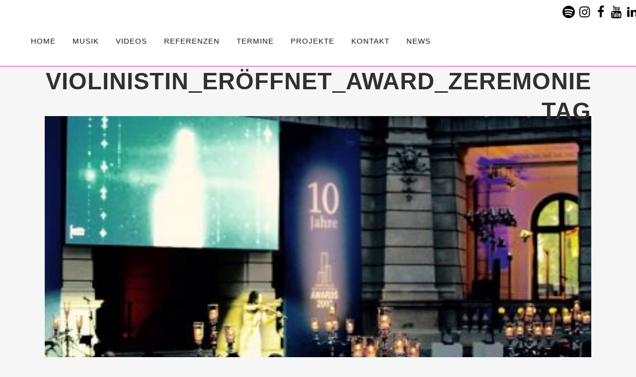

--- FILE ---
content_type: text/html; charset=UTF-8
request_url: https://voiceofviolin.de/tag/violinistin_eroeffnet_award_zeremonie/
body_size: 17510
content:
<!DOCTYPE html>
<html lang="de">
<head>
	<meta charset="UTF-8" />
	
				<meta name="viewport" content="width=device-width,initial-scale=1,user-scalable=no">
		
            
                        <link rel="shortcut icon" type="image/x-icon" href="https://voiceofviolin.de/wp-content/uploads/Voice-Of-Violin-Logo-160-breit.png">
            <link rel="apple-touch-icon" href="https://voiceofviolin.de/wp-content/uploads/Voice-Of-Violin-Logo-160-breit.png"/>
        
	<link rel="profile" href="http://gmpg.org/xfn/11" />
	<link rel="pingback" href="https://voiceofviolin.de/xmlrpc.php" />

	<meta name='robots' content='index, follow, max-image-preview:large, max-snippet:-1, max-video-preview:-1' />

	<!-- This site is optimized with the Yoast SEO plugin v26.7 - https://yoast.com/wordpress/plugins/seo/ -->
	<title>Violinistin_eröffnet_award_zeremonie Archive - Voice of Violin</title>
	<link rel="canonical" href="https://voiceofviolin.de/tag/violinistin_eroeffnet_award_zeremonie/" />
	<meta property="og:locale" content="de_DE" />
	<meta property="og:type" content="article" />
	<meta property="og:title" content="Violinistin_eröffnet_award_zeremonie Archive - Voice of Violin" />
	<meta property="og:url" content="https://voiceofviolin.de/tag/violinistin_eroeffnet_award_zeremonie/" />
	<meta property="og:site_name" content="Voice of Violin" />
	<meta name="twitter:card" content="summary_large_image" />
	<script type="application/ld+json" class="yoast-schema-graph">{"@context":"https://schema.org","@graph":[{"@type":"CollectionPage","@id":"https://voiceofviolin.de/tag/violinistin_eroeffnet_award_zeremonie/","url":"https://voiceofviolin.de/tag/violinistin_eroeffnet_award_zeremonie/","name":"Violinistin_eröffnet_award_zeremonie Archive - Voice of Violin","isPartOf":{"@id":"https://voiceofviolin.de/#website"},"primaryImageOfPage":{"@id":"https://voiceofviolin.de/tag/violinistin_eroeffnet_award_zeremonie/#primaryimage"},"image":{"@id":"https://voiceofviolin.de/tag/violinistin_eroeffnet_award_zeremonie/#primaryimage"},"thumbnailUrl":"https://voiceofviolin.de/wp-content/uploads/Geigenshow_violiniston_geigerin-berlin_geigenspielerin-deutschland-e1461832580109.jpg","breadcrumb":{"@id":"https://voiceofviolin.de/tag/violinistin_eroeffnet_award_zeremonie/#breadcrumb"},"inLanguage":"de"},{"@type":"ImageObject","inLanguage":"de","@id":"https://voiceofviolin.de/tag/violinistin_eroeffnet_award_zeremonie/#primaryimage","url":"https://voiceofviolin.de/wp-content/uploads/Geigenshow_violiniston_geigerin-berlin_geigenspielerin-deutschland-e1461832580109.jpg","contentUrl":"https://voiceofviolin.de/wp-content/uploads/Geigenshow_violiniston_geigerin-berlin_geigenspielerin-deutschland-e1461832580109.jpg","width":403,"height":268},{"@type":"BreadcrumbList","@id":"https://voiceofviolin.de/tag/violinistin_eroeffnet_award_zeremonie/#breadcrumb","itemListElement":[{"@type":"ListItem","position":1,"name":"Home","item":"https://voiceofviolin.de/"},{"@type":"ListItem","position":2,"name":"Violinistin_eröffnet_award_zeremonie"}]},{"@type":"WebSite","@id":"https://voiceofviolin.de/#website","url":"https://voiceofviolin.de/","name":"Voice of Violin","description":"Violinistin und Sängerin Katharina Garrard","potentialAction":[{"@type":"SearchAction","target":{"@type":"EntryPoint","urlTemplate":"https://voiceofviolin.de/?s={search_term_string}"},"query-input":{"@type":"PropertyValueSpecification","valueRequired":true,"valueName":"search_term_string"}}],"inLanguage":"de"}]}</script>
	<!-- / Yoast SEO plugin. -->


<link rel="alternate" type="application/rss+xml" title="Voice of Violin &raquo; Feed" href="https://voiceofviolin.de/feed/" />
<link rel="alternate" type="application/rss+xml" title="Voice of Violin &raquo; Kommentar-Feed" href="https://voiceofviolin.de/comments/feed/" />
<link rel="alternate" type="application/rss+xml" title="Voice of Violin &raquo; Violinistin_eröffnet_award_zeremonie Schlagwort-Feed" href="https://voiceofviolin.de/tag/violinistin_eroeffnet_award_zeremonie/feed/" />
<style id='wp-img-auto-sizes-contain-inline-css' type='text/css'>
img:is([sizes=auto i],[sizes^="auto," i]){contain-intrinsic-size:3000px 1500px}
/*# sourceURL=wp-img-auto-sizes-contain-inline-css */
</style>
<link rel='stylesheet' id='scap.flashblock-css' href='https://voiceofviolin.de/wp-content/plugins/compact-wp-audio-player/css/flashblock.css?ver=0bd8c0a6f7cf079527187046e1688fd3' type='text/css' media='all' />
<link rel='stylesheet' id='scap.player-css' href='https://voiceofviolin.de/wp-content/plugins/compact-wp-audio-player/css/player.css?ver=0bd8c0a6f7cf079527187046e1688fd3' type='text/css' media='all' />
<style id='wp-emoji-styles-inline-css' type='text/css'>

	img.wp-smiley, img.emoji {
		display: inline !important;
		border: none !important;
		box-shadow: none !important;
		height: 1em !important;
		width: 1em !important;
		margin: 0 0.07em !important;
		vertical-align: -0.1em !important;
		background: none !important;
		padding: 0 !important;
	}
/*# sourceURL=wp-emoji-styles-inline-css */
</style>
<style id='wp-block-library-inline-css' type='text/css'>
:root{--wp-block-synced-color:#7a00df;--wp-block-synced-color--rgb:122,0,223;--wp-bound-block-color:var(--wp-block-synced-color);--wp-editor-canvas-background:#ddd;--wp-admin-theme-color:#007cba;--wp-admin-theme-color--rgb:0,124,186;--wp-admin-theme-color-darker-10:#006ba1;--wp-admin-theme-color-darker-10--rgb:0,107,160.5;--wp-admin-theme-color-darker-20:#005a87;--wp-admin-theme-color-darker-20--rgb:0,90,135;--wp-admin-border-width-focus:2px}@media (min-resolution:192dpi){:root{--wp-admin-border-width-focus:1.5px}}.wp-element-button{cursor:pointer}:root .has-very-light-gray-background-color{background-color:#eee}:root .has-very-dark-gray-background-color{background-color:#313131}:root .has-very-light-gray-color{color:#eee}:root .has-very-dark-gray-color{color:#313131}:root .has-vivid-green-cyan-to-vivid-cyan-blue-gradient-background{background:linear-gradient(135deg,#00d084,#0693e3)}:root .has-purple-crush-gradient-background{background:linear-gradient(135deg,#34e2e4,#4721fb 50%,#ab1dfe)}:root .has-hazy-dawn-gradient-background{background:linear-gradient(135deg,#faaca8,#dad0ec)}:root .has-subdued-olive-gradient-background{background:linear-gradient(135deg,#fafae1,#67a671)}:root .has-atomic-cream-gradient-background{background:linear-gradient(135deg,#fdd79a,#004a59)}:root .has-nightshade-gradient-background{background:linear-gradient(135deg,#330968,#31cdcf)}:root .has-midnight-gradient-background{background:linear-gradient(135deg,#020381,#2874fc)}:root{--wp--preset--font-size--normal:16px;--wp--preset--font-size--huge:42px}.has-regular-font-size{font-size:1em}.has-larger-font-size{font-size:2.625em}.has-normal-font-size{font-size:var(--wp--preset--font-size--normal)}.has-huge-font-size{font-size:var(--wp--preset--font-size--huge)}.has-text-align-center{text-align:center}.has-text-align-left{text-align:left}.has-text-align-right{text-align:right}.has-fit-text{white-space:nowrap!important}#end-resizable-editor-section{display:none}.aligncenter{clear:both}.items-justified-left{justify-content:flex-start}.items-justified-center{justify-content:center}.items-justified-right{justify-content:flex-end}.items-justified-space-between{justify-content:space-between}.screen-reader-text{border:0;clip-path:inset(50%);height:1px;margin:-1px;overflow:hidden;padding:0;position:absolute;width:1px;word-wrap:normal!important}.screen-reader-text:focus{background-color:#ddd;clip-path:none;color:#444;display:block;font-size:1em;height:auto;left:5px;line-height:normal;padding:15px 23px 14px;text-decoration:none;top:5px;width:auto;z-index:100000}html :where(.has-border-color){border-style:solid}html :where([style*=border-top-color]){border-top-style:solid}html :where([style*=border-right-color]){border-right-style:solid}html :where([style*=border-bottom-color]){border-bottom-style:solid}html :where([style*=border-left-color]){border-left-style:solid}html :where([style*=border-width]){border-style:solid}html :where([style*=border-top-width]){border-top-style:solid}html :where([style*=border-right-width]){border-right-style:solid}html :where([style*=border-bottom-width]){border-bottom-style:solid}html :where([style*=border-left-width]){border-left-style:solid}html :where(img[class*=wp-image-]){height:auto;max-width:100%}:where(figure){margin:0 0 1em}html :where(.is-position-sticky){--wp-admin--admin-bar--position-offset:var(--wp-admin--admin-bar--height,0px)}@media screen and (max-width:600px){html :where(.is-position-sticky){--wp-admin--admin-bar--position-offset:0px}}

/*# sourceURL=wp-block-library-inline-css */
</style><style id='wp-block-paragraph-inline-css' type='text/css'>
.is-small-text{font-size:.875em}.is-regular-text{font-size:1em}.is-large-text{font-size:2.25em}.is-larger-text{font-size:3em}.has-drop-cap:not(:focus):first-letter{float:left;font-size:8.4em;font-style:normal;font-weight:100;line-height:.68;margin:.05em .1em 0 0;text-transform:uppercase}body.rtl .has-drop-cap:not(:focus):first-letter{float:none;margin-left:.1em}p.has-drop-cap.has-background{overflow:hidden}:root :where(p.has-background){padding:1.25em 2.375em}:where(p.has-text-color:not(.has-link-color)) a{color:inherit}p.has-text-align-left[style*="writing-mode:vertical-lr"],p.has-text-align-right[style*="writing-mode:vertical-rl"]{rotate:180deg}
/*# sourceURL=https://voiceofviolin.de/wp-includes/blocks/paragraph/style.min.css */
</style>
<style id='wp-block-verse-inline-css' type='text/css'>
pre.wp-block-verse{overflow:auto;white-space:pre-wrap}:where(pre.wp-block-verse){font-family:inherit}
/*# sourceURL=https://voiceofviolin.de/wp-includes/blocks/verse/style.min.css */
</style>
<style id='global-styles-inline-css' type='text/css'>
:root{--wp--preset--aspect-ratio--square: 1;--wp--preset--aspect-ratio--4-3: 4/3;--wp--preset--aspect-ratio--3-4: 3/4;--wp--preset--aspect-ratio--3-2: 3/2;--wp--preset--aspect-ratio--2-3: 2/3;--wp--preset--aspect-ratio--16-9: 16/9;--wp--preset--aspect-ratio--9-16: 9/16;--wp--preset--color--black: #000000;--wp--preset--color--cyan-bluish-gray: #abb8c3;--wp--preset--color--white: #ffffff;--wp--preset--color--pale-pink: #f78da7;--wp--preset--color--vivid-red: #cf2e2e;--wp--preset--color--luminous-vivid-orange: #ff6900;--wp--preset--color--luminous-vivid-amber: #fcb900;--wp--preset--color--light-green-cyan: #7bdcb5;--wp--preset--color--vivid-green-cyan: #00d084;--wp--preset--color--pale-cyan-blue: #8ed1fc;--wp--preset--color--vivid-cyan-blue: #0693e3;--wp--preset--color--vivid-purple: #9b51e0;--wp--preset--gradient--vivid-cyan-blue-to-vivid-purple: linear-gradient(135deg,rgb(6,147,227) 0%,rgb(155,81,224) 100%);--wp--preset--gradient--light-green-cyan-to-vivid-green-cyan: linear-gradient(135deg,rgb(122,220,180) 0%,rgb(0,208,130) 100%);--wp--preset--gradient--luminous-vivid-amber-to-luminous-vivid-orange: linear-gradient(135deg,rgb(252,185,0) 0%,rgb(255,105,0) 100%);--wp--preset--gradient--luminous-vivid-orange-to-vivid-red: linear-gradient(135deg,rgb(255,105,0) 0%,rgb(207,46,46) 100%);--wp--preset--gradient--very-light-gray-to-cyan-bluish-gray: linear-gradient(135deg,rgb(238,238,238) 0%,rgb(169,184,195) 100%);--wp--preset--gradient--cool-to-warm-spectrum: linear-gradient(135deg,rgb(74,234,220) 0%,rgb(151,120,209) 20%,rgb(207,42,186) 40%,rgb(238,44,130) 60%,rgb(251,105,98) 80%,rgb(254,248,76) 100%);--wp--preset--gradient--blush-light-purple: linear-gradient(135deg,rgb(255,206,236) 0%,rgb(152,150,240) 100%);--wp--preset--gradient--blush-bordeaux: linear-gradient(135deg,rgb(254,205,165) 0%,rgb(254,45,45) 50%,rgb(107,0,62) 100%);--wp--preset--gradient--luminous-dusk: linear-gradient(135deg,rgb(255,203,112) 0%,rgb(199,81,192) 50%,rgb(65,88,208) 100%);--wp--preset--gradient--pale-ocean: linear-gradient(135deg,rgb(255,245,203) 0%,rgb(182,227,212) 50%,rgb(51,167,181) 100%);--wp--preset--gradient--electric-grass: linear-gradient(135deg,rgb(202,248,128) 0%,rgb(113,206,126) 100%);--wp--preset--gradient--midnight: linear-gradient(135deg,rgb(2,3,129) 0%,rgb(40,116,252) 100%);--wp--preset--font-size--small: 13px;--wp--preset--font-size--medium: 20px;--wp--preset--font-size--large: 36px;--wp--preset--font-size--x-large: 42px;--wp--preset--spacing--20: 0.44rem;--wp--preset--spacing--30: 0.67rem;--wp--preset--spacing--40: 1rem;--wp--preset--spacing--50: 1.5rem;--wp--preset--spacing--60: 2.25rem;--wp--preset--spacing--70: 3.38rem;--wp--preset--spacing--80: 5.06rem;--wp--preset--shadow--natural: 6px 6px 9px rgba(0, 0, 0, 0.2);--wp--preset--shadow--deep: 12px 12px 50px rgba(0, 0, 0, 0.4);--wp--preset--shadow--sharp: 6px 6px 0px rgba(0, 0, 0, 0.2);--wp--preset--shadow--outlined: 6px 6px 0px -3px rgb(255, 255, 255), 6px 6px rgb(0, 0, 0);--wp--preset--shadow--crisp: 6px 6px 0px rgb(0, 0, 0);}:where(.is-layout-flex){gap: 0.5em;}:where(.is-layout-grid){gap: 0.5em;}body .is-layout-flex{display: flex;}.is-layout-flex{flex-wrap: wrap;align-items: center;}.is-layout-flex > :is(*, div){margin: 0;}body .is-layout-grid{display: grid;}.is-layout-grid > :is(*, div){margin: 0;}:where(.wp-block-columns.is-layout-flex){gap: 2em;}:where(.wp-block-columns.is-layout-grid){gap: 2em;}:where(.wp-block-post-template.is-layout-flex){gap: 1.25em;}:where(.wp-block-post-template.is-layout-grid){gap: 1.25em;}.has-black-color{color: var(--wp--preset--color--black) !important;}.has-cyan-bluish-gray-color{color: var(--wp--preset--color--cyan-bluish-gray) !important;}.has-white-color{color: var(--wp--preset--color--white) !important;}.has-pale-pink-color{color: var(--wp--preset--color--pale-pink) !important;}.has-vivid-red-color{color: var(--wp--preset--color--vivid-red) !important;}.has-luminous-vivid-orange-color{color: var(--wp--preset--color--luminous-vivid-orange) !important;}.has-luminous-vivid-amber-color{color: var(--wp--preset--color--luminous-vivid-amber) !important;}.has-light-green-cyan-color{color: var(--wp--preset--color--light-green-cyan) !important;}.has-vivid-green-cyan-color{color: var(--wp--preset--color--vivid-green-cyan) !important;}.has-pale-cyan-blue-color{color: var(--wp--preset--color--pale-cyan-blue) !important;}.has-vivid-cyan-blue-color{color: var(--wp--preset--color--vivid-cyan-blue) !important;}.has-vivid-purple-color{color: var(--wp--preset--color--vivid-purple) !important;}.has-black-background-color{background-color: var(--wp--preset--color--black) !important;}.has-cyan-bluish-gray-background-color{background-color: var(--wp--preset--color--cyan-bluish-gray) !important;}.has-white-background-color{background-color: var(--wp--preset--color--white) !important;}.has-pale-pink-background-color{background-color: var(--wp--preset--color--pale-pink) !important;}.has-vivid-red-background-color{background-color: var(--wp--preset--color--vivid-red) !important;}.has-luminous-vivid-orange-background-color{background-color: var(--wp--preset--color--luminous-vivid-orange) !important;}.has-luminous-vivid-amber-background-color{background-color: var(--wp--preset--color--luminous-vivid-amber) !important;}.has-light-green-cyan-background-color{background-color: var(--wp--preset--color--light-green-cyan) !important;}.has-vivid-green-cyan-background-color{background-color: var(--wp--preset--color--vivid-green-cyan) !important;}.has-pale-cyan-blue-background-color{background-color: var(--wp--preset--color--pale-cyan-blue) !important;}.has-vivid-cyan-blue-background-color{background-color: var(--wp--preset--color--vivid-cyan-blue) !important;}.has-vivid-purple-background-color{background-color: var(--wp--preset--color--vivid-purple) !important;}.has-black-border-color{border-color: var(--wp--preset--color--black) !important;}.has-cyan-bluish-gray-border-color{border-color: var(--wp--preset--color--cyan-bluish-gray) !important;}.has-white-border-color{border-color: var(--wp--preset--color--white) !important;}.has-pale-pink-border-color{border-color: var(--wp--preset--color--pale-pink) !important;}.has-vivid-red-border-color{border-color: var(--wp--preset--color--vivid-red) !important;}.has-luminous-vivid-orange-border-color{border-color: var(--wp--preset--color--luminous-vivid-orange) !important;}.has-luminous-vivid-amber-border-color{border-color: var(--wp--preset--color--luminous-vivid-amber) !important;}.has-light-green-cyan-border-color{border-color: var(--wp--preset--color--light-green-cyan) !important;}.has-vivid-green-cyan-border-color{border-color: var(--wp--preset--color--vivid-green-cyan) !important;}.has-pale-cyan-blue-border-color{border-color: var(--wp--preset--color--pale-cyan-blue) !important;}.has-vivid-cyan-blue-border-color{border-color: var(--wp--preset--color--vivid-cyan-blue) !important;}.has-vivid-purple-border-color{border-color: var(--wp--preset--color--vivid-purple) !important;}.has-vivid-cyan-blue-to-vivid-purple-gradient-background{background: var(--wp--preset--gradient--vivid-cyan-blue-to-vivid-purple) !important;}.has-light-green-cyan-to-vivid-green-cyan-gradient-background{background: var(--wp--preset--gradient--light-green-cyan-to-vivid-green-cyan) !important;}.has-luminous-vivid-amber-to-luminous-vivid-orange-gradient-background{background: var(--wp--preset--gradient--luminous-vivid-amber-to-luminous-vivid-orange) !important;}.has-luminous-vivid-orange-to-vivid-red-gradient-background{background: var(--wp--preset--gradient--luminous-vivid-orange-to-vivid-red) !important;}.has-very-light-gray-to-cyan-bluish-gray-gradient-background{background: var(--wp--preset--gradient--very-light-gray-to-cyan-bluish-gray) !important;}.has-cool-to-warm-spectrum-gradient-background{background: var(--wp--preset--gradient--cool-to-warm-spectrum) !important;}.has-blush-light-purple-gradient-background{background: var(--wp--preset--gradient--blush-light-purple) !important;}.has-blush-bordeaux-gradient-background{background: var(--wp--preset--gradient--blush-bordeaux) !important;}.has-luminous-dusk-gradient-background{background: var(--wp--preset--gradient--luminous-dusk) !important;}.has-pale-ocean-gradient-background{background: var(--wp--preset--gradient--pale-ocean) !important;}.has-electric-grass-gradient-background{background: var(--wp--preset--gradient--electric-grass) !important;}.has-midnight-gradient-background{background: var(--wp--preset--gradient--midnight) !important;}.has-small-font-size{font-size: var(--wp--preset--font-size--small) !important;}.has-medium-font-size{font-size: var(--wp--preset--font-size--medium) !important;}.has-large-font-size{font-size: var(--wp--preset--font-size--large) !important;}.has-x-large-font-size{font-size: var(--wp--preset--font-size--x-large) !important;}
/*# sourceURL=global-styles-inline-css */
</style>

<style id='classic-theme-styles-inline-css' type='text/css'>
/*! This file is auto-generated */
.wp-block-button__link{color:#fff;background-color:#32373c;border-radius:9999px;box-shadow:none;text-decoration:none;padding:calc(.667em + 2px) calc(1.333em + 2px);font-size:1.125em}.wp-block-file__button{background:#32373c;color:#fff;text-decoration:none}
/*# sourceURL=/wp-includes/css/classic-themes.min.css */
</style>
<link rel='stylesheet' id='cptch_stylesheet-css' href='https://voiceofviolin.de/wp-content/plugins/captcha/css/front_end_style.css?ver=4.4.5' type='text/css' media='all' />
<link rel='stylesheet' id='dashicons-css' href='https://voiceofviolin.de/wp-includes/css/dashicons.min.css?ver=0bd8c0a6f7cf079527187046e1688fd3' type='text/css' media='all' />
<link rel='stylesheet' id='cptch_desktop_style-css' href='https://voiceofviolin.de/wp-content/plugins/captcha/css/desktop_style.css?ver=4.4.5' type='text/css' media='all' />
<link rel='stylesheet' id='contact-form-7-css' href='https://voiceofviolin.de/wp-content/plugins/contact-form-7/includes/css/styles.css?ver=6.1.4' type='text/css' media='all' />
<link rel='stylesheet' id='mediaelement-css' href='https://voiceofviolin.de/wp-includes/js/mediaelement/mediaelementplayer-legacy.min.css?ver=4.2.17' type='text/css' media='all' />
<link rel='stylesheet' id='wp-mediaelement-css' href='https://voiceofviolin.de/wp-includes/js/mediaelement/wp-mediaelement.min.css?ver=0bd8c0a6f7cf079527187046e1688fd3' type='text/css' media='all' />
<link rel='stylesheet' id='bridge-default-style-css' href='https://voiceofviolin.de/wp-content/themes/bridge/style.css?ver=0bd8c0a6f7cf079527187046e1688fd3' type='text/css' media='all' />
<link rel='stylesheet' id='bridge-qode-font_awesome-css' href='https://voiceofviolin.de/wp-content/themes/bridge/css/font-awesome/css/font-awesome.min.css?ver=0bd8c0a6f7cf079527187046e1688fd3' type='text/css' media='all' />
<link rel='stylesheet' id='bridge-qode-font_elegant-css' href='https://voiceofviolin.de/wp-content/themes/bridge/css/elegant-icons/style.min.css?ver=0bd8c0a6f7cf079527187046e1688fd3' type='text/css' media='all' />
<link rel='stylesheet' id='bridge-qode-linea_icons-css' href='https://voiceofviolin.de/wp-content/themes/bridge/css/linea-icons/style.css?ver=0bd8c0a6f7cf079527187046e1688fd3' type='text/css' media='all' />
<link rel='stylesheet' id='bridge-qode-dripicons-css' href='https://voiceofviolin.de/wp-content/themes/bridge/css/dripicons/dripicons.css?ver=0bd8c0a6f7cf079527187046e1688fd3' type='text/css' media='all' />
<link rel='stylesheet' id='bridge-qode-kiko-css' href='https://voiceofviolin.de/wp-content/themes/bridge/css/kiko/kiko-all.css?ver=0bd8c0a6f7cf079527187046e1688fd3' type='text/css' media='all' />
<link rel='stylesheet' id='bridge-qode-font_awesome_5-css' href='https://voiceofviolin.de/wp-content/themes/bridge/css/font-awesome-5/css/font-awesome-5.min.css?ver=0bd8c0a6f7cf079527187046e1688fd3' type='text/css' media='all' />
<link rel='stylesheet' id='bridge-stylesheet-css' href='https://voiceofviolin.de/wp-content/themes/bridge/css/stylesheet.min.css?ver=0bd8c0a6f7cf079527187046e1688fd3' type='text/css' media='all' />
<style id='bridge-stylesheet-inline-css' type='text/css'>
   .archive.disabled_footer_top .footer_top_holder, .archive.disabled_footer_bottom .footer_bottom_holder { display: none;}


/*# sourceURL=bridge-stylesheet-inline-css */
</style>
<link rel='stylesheet' id='bridge-print-css' href='https://voiceofviolin.de/wp-content/themes/bridge/css/print.css?ver=0bd8c0a6f7cf079527187046e1688fd3' type='text/css' media='all' />
<link rel='stylesheet' id='bridge-style-dynamic-css' href='https://voiceofviolin.de/wp-content/themes/bridge/css/style_dynamic_callback.php?ver=0bd8c0a6f7cf079527187046e1688fd3' type='text/css' media='all' />
<link rel='stylesheet' id='bridge-responsive-css' href='https://voiceofviolin.de/wp-content/themes/bridge/css/responsive.min.css?ver=0bd8c0a6f7cf079527187046e1688fd3' type='text/css' media='all' />
<link rel='stylesheet' id='bridge-style-dynamic-responsive-css' href='https://voiceofviolin.de/wp-content/themes/bridge/css/style_dynamic_responsive_callback.php?ver=0bd8c0a6f7cf079527187046e1688fd3' type='text/css' media='all' />
<style id='bridge-style-dynamic-responsive-inline-css' type='text/css'>
/* logo removal */
.logo_wrapper {
    display: none !important;
}

/* Meta-Daten ausblenden */
.post_info {display: none !important;}
/*# sourceURL=bridge-style-dynamic-responsive-inline-css */
</style>
<link rel='stylesheet' id='js_composer_front-css' href='https://voiceofviolin.de/wp-content/plugins/js_composer/assets/css/js_composer.min.css?ver=8.7.2' type='text/css' media='all' />
<link rel='stylesheet' id='bridge-core-dashboard-style-css' href='https://voiceofviolin.de/wp-content/plugins/bridge-core/modules/core-dashboard/assets/css/core-dashboard.min.css?ver=0bd8c0a6f7cf079527187046e1688fd3' type='text/css' media='all' />
<link rel='stylesheet' id='childstyle-css' href='https://voiceofviolin.de/wp-content/themes/katharinagarrard/style.css?ver=0bd8c0a6f7cf079527187046e1688fd3' type='text/css' media='all' />
<link rel='stylesheet' id='jquery-lazyloadxt-spinner-css-css' href='//voiceofviolin.de/wp-content/plugins/a3-lazy-load/assets/css/jquery.lazyloadxt.spinner.css?ver=0bd8c0a6f7cf079527187046e1688fd3' type='text/css' media='all' />
<link rel='stylesheet' id='a3a3_lazy_load-css' href='//voiceofviolin.de/wp-content/uploads/sass/a3_lazy_load.min.css?ver=1534238807' type='text/css' media='all' />
<script type="text/javascript" src="https://voiceofviolin.de/wp-content/plugins/compact-wp-audio-player/js/soundmanager2-nodebug-jsmin.js?ver=0bd8c0a6f7cf079527187046e1688fd3" id="scap.soundmanager2-js"></script>
<script type="text/javascript" src="https://voiceofviolin.de/wp-includes/js/jquery/jquery.min.js?ver=3.7.1" id="jquery-core-js"></script>
<script type="text/javascript" src="https://voiceofviolin.de/wp-includes/js/jquery/jquery-migrate.min.js?ver=3.4.1" id="jquery-migrate-js"></script>
<script></script><link rel="https://api.w.org/" href="https://voiceofviolin.de/wp-json/" /><link rel="alternate" title="JSON" type="application/json" href="https://voiceofviolin.de/wp-json/wp/v2/tags/327" /><link rel="EditURI" type="application/rsd+xml" title="RSD" href="https://voiceofviolin.de/xmlrpc.php?rsd" />

<script type="text/javascript">
(function(url){
	if(/(?:Chrome\/26\.0\.1410\.63 Safari\/537\.31|WordfenceTestMonBot)/.test(navigator.userAgent)){ return; }
	var addEvent = function(evt, handler) {
		if (window.addEventListener) {
			document.addEventListener(evt, handler, false);
		} else if (window.attachEvent) {
			document.attachEvent('on' + evt, handler);
		}
	};
	var removeEvent = function(evt, handler) {
		if (window.removeEventListener) {
			document.removeEventListener(evt, handler, false);
		} else if (window.detachEvent) {
			document.detachEvent('on' + evt, handler);
		}
	};
	var evts = 'contextmenu dblclick drag dragend dragenter dragleave dragover dragstart drop keydown keypress keyup mousedown mousemove mouseout mouseover mouseup mousewheel scroll'.split(' ');
	var logHuman = function() {
		if (window.wfLogHumanRan) { return; }
		window.wfLogHumanRan = true;
		var wfscr = document.createElement('script');
		wfscr.type = 'text/javascript';
		wfscr.async = true;
		wfscr.src = url + '&r=' + Math.random();
		(document.getElementsByTagName('head')[0]||document.getElementsByTagName('body')[0]).appendChild(wfscr);
		for (var i = 0; i < evts.length; i++) {
			removeEvent(evts[i], logHuman);
		}
	};
	for (var i = 0; i < evts.length; i++) {
		addEvent(evts[i], logHuman);
	}
})('//voiceofviolin.de/?wordfence_lh=1&hid=F9BD8B6612B6FBB107A8617AD1AA3CEF');
</script><style type="text/css">.recentcomments a{display:inline !important;padding:0 !important;margin:0 !important;}</style><meta name="generator" content="Powered by WPBakery Page Builder - drag and drop page builder for WordPress."/>
<noscript><style> .wpb_animate_when_almost_visible { opacity: 1; }</style></noscript></head>

<body class="archive tag tag-violinistin_eroeffnet_award_zeremonie tag-327 wp-theme-bridge wp-child-theme-katharinagarrard bridge-core-3.3.3  qode-child-theme-ver-1.0 qode-theme-ver-30.8.8.6 qode-theme-bridge wpb-js-composer js-comp-ver-8.7.2 vc_responsive" itemscope itemtype="http://schema.org/WebPage">




<div class="wrapper">
	<div class="wrapper_inner">

    
		<!-- Google Analytics start -->
				<!-- Google Analytics end -->

		
	<header class=" has_top scroll_header_top_area  stick scrolled_not_transparent with_border menu_position_left page_header">
	<div class="header_inner clearfix">
				<div class="header_top_bottom_holder">
				<div class="header_top clearfix" style='' >
							<div class="left">
						<div class="inner">
							<div class="header-widget widget_block widget_text header-left-widget">
<p></p>
</div><div class="header-widget widget_block header-left-widget">
<pre class="wp-block-verse"></pre>
</div>						</div>
					</div>
					<div class="right">
						<div class="inner">
							<span class='q_social_icon_holder circle_social' data-color=#000000 data-hover-background-color=#ffffff data-hover-color=#d12391><a itemprop='url' href='https://open.spotify.com/artist/5ESKlJG2qcECKT3XkzJ5mm' target='_blank'><span class='fa-stack ' style='background-color: #ffffff;border-color: #d12391;font-size: 20px;'><span aria-hidden="true" class="qode_icon_font_elegant social_spotify " style="color: #000000;font-size: 25px;" ></span></span></a></span><span class='q_social_icon_holder circle_social' data-color=#000000 data-hover-background-color=#ffffff data-hover-color=#d12391><a itemprop='url' href='https://www.instagram.com/katharina.garrard/' target='_blank'><span class='fa-stack ' style='background-color: #ffffff;font-size: 20px;'><i class="qode_icon_font_awesome fa fa-instagram " style="color: #000000;font-size: 25px;" ></i></span></a></span><span class='q_social_icon_holder circle_social' data-color=#000000 data-hover-background-color=#ffffff data-hover-color=#d12391><a itemprop='url' href='https://www.facebook.com/voiceofviolin.de' target='_blank'><span class='fa-stack ' style='background-color: #ffffff;font-size: 20px;'><i class="qode_icon_font_awesome fa fa-facebook-f " style="color: #000000;font-size: 25px;" ></i></span></a></span><span class='q_social_icon_holder circle_social' data-color=#000000 data-hover-background-color=#ffffff data-hover-color=#d12391><a itemprop='url' href='https://www.youtube.com/@katharinagarrard' target='_blank'><span class='fa-stack ' style='background-color: #ffffff;font-size: 20px;'><i class="qode_icon_font_awesome fa fa-youtube " style="color: #000000;font-size: 25px;" ></i></span></a></span><span class='q_social_icon_holder circle_social' data-color=#000000 data-hover-background-color=#ffffff data-hover-color=#d12391><a itemprop='url' href='https://www.linkedin.com/in/katharinagarrard/' target='_blank'><span class='fa-stack ' style='background-color: #ffffff;font-size: 20px;'><i class="qode_icon_font_awesome fa fa-linkedin " style="color: #000000;font-size: 25px;" ></i></span></a></span>						</div>
					</div>
						</div>

			<div class="header_bottom clearfix" style='' >
											<div class="header_inner_left">
																	<div class="mobile_menu_button">
		<span>
			<i class="qode_icon_font_awesome fa fa-bars " ></i>		</span>
	</div>
								<div class="logo_wrapper" >
	<div class="q_logo">
		<a itemprop="url" href="https://voiceofviolin.de/" >
             <img itemprop="image" class="normal" src="https://voiceofviolin.de/wp-content/themes/bridge/img/logo.png" alt="Logo"> 			 <img itemprop="image" class="light" src="https://voiceofviolin.de/wp-content/themes/bridge/img/logo.png" alt="Logo"/> 			 <img itemprop="image" class="dark" src="https://voiceofviolin.de/wp-content/themes/bridge/img/logo_black.png" alt="Logo"/> 			 <img itemprop="image" class="sticky" src="https://voiceofviolin.de/wp-content/uploads/Voice-Of-Violin-Logo-160-breit.png" alt="Logo"/> 			 <img itemprop="image" class="mobile" src="https://voiceofviolin.de/wp-content/themes/bridge/img/logo.png" alt="Logo"/> 			 <img itemprop="image" class="popup" src="https://voiceofviolin.de/wp-content/themes/bridge/img/logo_white.png" alt="Logo"/> 		</a>
	</div>
	</div>															</div>
															<div class="header_inner_right">
									<div class="side_menu_button_wrapper right">
																														<div class="side_menu_button">
																							<a href="javascript:void(0)" class="popup_menu medium  ">
		<span class="popup_menu_inner"><i class="line">&nbsp;</i></span>	</a>
											
										</div>
									</div>
								</div>
							
							
							<nav class="main_menu drop_down left">
								<ul id="menu-main-menu" class=""><li id="nav-menu-item-22" class="menu-item menu-item-type-post_type menu-item-object-page menu-item-home  narrow"><a href="https://voiceofviolin.de/" class=""><i class="menu_icon blank fa"></i><span>HOME</span><span class="plus"></span></a></li>
<li id="nav-menu-item-1513" class="menu-item menu-item-type-post_type menu-item-object-page  narrow"><a href="https://voiceofviolin.de/musik/" class=""><i class="menu_icon blank fa"></i><span>MUSIK</span><span class="plus"></span></a></li>
<li id="nav-menu-item-1244" class="menu-item menu-item-type-post_type menu-item-object-page  narrow"><a href="https://voiceofviolin.de/videos/" class=""><i class="menu_icon blank fa"></i><span>VIDEOS</span><span class="plus"></span></a></li>
<li id="nav-menu-item-1260" class="menu-item menu-item-type-post_type menu-item-object-page menu-item-has-children  has_sub narrow"><a href="https://voiceofviolin.de/referenzen/" class=""><i class="menu_icon blank fa"></i><span>REFERENZEN</span><span class="plus"></span></a>
<div class="second"><div class="inner"><ul>
	<li id="nav-menu-item-1164" class="menu-item menu-item-type-post_type menu-item-object-page "><a href="https://voiceofviolin.de/presse/" class=""><i class="menu_icon blank fa"></i><span>Presse</span><span class="plus"></span></a></li>
	<li id="nav-menu-item-1133" class="menu-item menu-item-type-post_type menu-item-object-page "><a href="https://voiceofviolin.de/bio/" class=""><i class="menu_icon blank fa"></i><span>BIO</span><span class="plus"></span></a></li>
</ul></div></div>
</li>
<li id="nav-menu-item-1152" class="menu-item menu-item-type-post_type menu-item-object-page  narrow"><a href="https://voiceofviolin.de/termine/" class=""><i class="menu_icon blank fa"></i><span>TERMINE</span><span class="plus"></span></a></li>
<li id="nav-menu-item-1149" class="menu-item menu-item-type-post_type menu-item-object-page menu-item-has-children  has_sub narrow"><a href="https://voiceofviolin.de/projekte-2/" class=""><i class="menu_icon blank fa"></i><span>PROJEKTE</span><span class="plus"></span></a>
<div class="second"><div class="inner"><ul>
	<li id="nav-menu-item-996" class="menu-item menu-item-type-post_type menu-item-object-page "><a href="https://voiceofviolin.de/konzert/" class=""><i class="menu_icon blank fa"></i><span>KONZERT</span><span class="plus"></span></a></li>
</ul></div></div>
</li>
<li id="nav-menu-item-1145" class="menu-item menu-item-type-post_type menu-item-object-page  narrow"><a href="https://voiceofviolin.de/kontakt/" class=""><i class="menu_icon blank fa"></i><span>KONTAKT</span><span class="plus"></span></a></li>
<li id="nav-menu-item-18" class="menu-item menu-item-type-post_type menu-item-object-page  narrow"><a href="https://voiceofviolin.de/news/" class=""><i class="menu_icon blank fa"></i><span>NEWS</span><span class="plus"></span></a></li>
</ul>							</nav>
														<nav class="mobile_menu">
	<ul id="menu-main-menu-1" class=""><li id="mobile-menu-item-22" class="menu-item menu-item-type-post_type menu-item-object-page menu-item-home "><a href="https://voiceofviolin.de/" class=""><span>HOME</span></a><span class="mobile_arrow"><i class="fa fa-angle-right"></i><i class="fa fa-angle-down"></i></span></li>
<li id="mobile-menu-item-1513" class="menu-item menu-item-type-post_type menu-item-object-page "><a href="https://voiceofviolin.de/musik/" class=""><span>MUSIK</span></a><span class="mobile_arrow"><i class="fa fa-angle-right"></i><i class="fa fa-angle-down"></i></span></li>
<li id="mobile-menu-item-1244" class="menu-item menu-item-type-post_type menu-item-object-page "><a href="https://voiceofviolin.de/videos/" class=""><span>VIDEOS</span></a><span class="mobile_arrow"><i class="fa fa-angle-right"></i><i class="fa fa-angle-down"></i></span></li>
<li id="mobile-menu-item-1260" class="menu-item menu-item-type-post_type menu-item-object-page menu-item-has-children  has_sub"><a href="https://voiceofviolin.de/referenzen/" class=""><span>REFERENZEN</span></a><span class="mobile_arrow"><i class="fa fa-angle-right"></i><i class="fa fa-angle-down"></i></span>
<ul class="sub_menu">
	<li id="mobile-menu-item-1164" class="menu-item menu-item-type-post_type menu-item-object-page "><a href="https://voiceofviolin.de/presse/" class=""><span>Presse</span></a><span class="mobile_arrow"><i class="fa fa-angle-right"></i><i class="fa fa-angle-down"></i></span></li>
	<li id="mobile-menu-item-1133" class="menu-item menu-item-type-post_type menu-item-object-page "><a href="https://voiceofviolin.de/bio/" class=""><span>BIO</span></a><span class="mobile_arrow"><i class="fa fa-angle-right"></i><i class="fa fa-angle-down"></i></span></li>
</ul>
</li>
<li id="mobile-menu-item-1152" class="menu-item menu-item-type-post_type menu-item-object-page "><a href="https://voiceofviolin.de/termine/" class=""><span>TERMINE</span></a><span class="mobile_arrow"><i class="fa fa-angle-right"></i><i class="fa fa-angle-down"></i></span></li>
<li id="mobile-menu-item-1149" class="menu-item menu-item-type-post_type menu-item-object-page menu-item-has-children  has_sub"><a href="https://voiceofviolin.de/projekte-2/" class=""><span>PROJEKTE</span></a><span class="mobile_arrow"><i class="fa fa-angle-right"></i><i class="fa fa-angle-down"></i></span>
<ul class="sub_menu">
	<li id="mobile-menu-item-996" class="menu-item menu-item-type-post_type menu-item-object-page "><a href="https://voiceofviolin.de/konzert/" class=""><span>KONZERT</span></a><span class="mobile_arrow"><i class="fa fa-angle-right"></i><i class="fa fa-angle-down"></i></span></li>
</ul>
</li>
<li id="mobile-menu-item-1145" class="menu-item menu-item-type-post_type menu-item-object-page "><a href="https://voiceofviolin.de/kontakt/" class=""><span>KONTAKT</span></a><span class="mobile_arrow"><i class="fa fa-angle-right"></i><i class="fa fa-angle-down"></i></span></li>
<li id="mobile-menu-item-18" class="menu-item menu-item-type-post_type menu-item-object-page "><a href="https://voiceofviolin.de/news/" class=""><span>NEWS</span></a><span class="mobile_arrow"><i class="fa fa-angle-right"></i><i class="fa fa-angle-down"></i></span></li>
</ul></nav>											</div>
			</div>
		</div>

</header>	<a id="back_to_top" href="#">
        <span class="fa-stack">
            <i class="qode_icon_font_awesome fa fa-arrow-up " ></i>        </span>
	</a>
    <div class="popup_menu_holder_outer">
        <div class="popup_menu_holder " >
            <div class="popup_menu_holder_inner">
                <nav class="popup_menu">
					<ul id="menu-main-menu-2" class=""><li id="popup-menu-item-22" class="menu-item menu-item-type-post_type menu-item-object-page menu-item-home "><a href="https://voiceofviolin.de/" class=""><span>HOME</span></a></li>
<li id="popup-menu-item-1513" class="menu-item menu-item-type-post_type menu-item-object-page "><a href="https://voiceofviolin.de/musik/" class=""><span>MUSIK</span></a></li>
<li id="popup-menu-item-1244" class="menu-item menu-item-type-post_type menu-item-object-page "><a href="https://voiceofviolin.de/videos/" class=""><span>VIDEOS</span></a></li>
<li id="popup-menu-item-1260" class="menu-item menu-item-type-post_type menu-item-object-page menu-item-has-children  has_sub"><a href="https://voiceofviolin.de/referenzen/" class=""><span>REFERENZEN</span></a>
<ul class="sub_menu">
	<li id="popup-menu-item-1164" class="menu-item menu-item-type-post_type menu-item-object-page "><a href="https://voiceofviolin.de/presse/" class=""><span>Presse</span></a></li>
	<li id="popup-menu-item-1133" class="menu-item menu-item-type-post_type menu-item-object-page "><a href="https://voiceofviolin.de/bio/" class=""><span>BIO</span></a></li>
</ul>
</li>
<li id="popup-menu-item-1152" class="menu-item menu-item-type-post_type menu-item-object-page "><a href="https://voiceofviolin.de/termine/" class=""><span>TERMINE</span></a></li>
<li id="popup-menu-item-1149" class="menu-item menu-item-type-post_type menu-item-object-page menu-item-has-children  has_sub"><a href="https://voiceofviolin.de/projekte-2/" class=""><span>PROJEKTE</span></a>
<ul class="sub_menu">
	<li id="popup-menu-item-996" class="menu-item menu-item-type-post_type menu-item-object-page "><a href="https://voiceofviolin.de/konzert/" class=""><span>KONZERT</span></a></li>
</ul>
</li>
<li id="popup-menu-item-1145" class="menu-item menu-item-type-post_type menu-item-object-page "><a href="https://voiceofviolin.de/kontakt/" class=""><span>KONTAKT</span></a></li>
<li id="popup-menu-item-18" class="menu-item menu-item-type-post_type menu-item-object-page "><a href="https://voiceofviolin.de/news/" class=""><span>NEWS</span></a></li>
</ul>                </nav>
				            </div>
        </div>
    </div>
	
	
    
    	
    
    <div class="content ">
        <div class="content_inner  ">
    
	
			<div class="title_outer title_without_animation"    data-height="234">
		<div class="title title_size_large  position_right " style="height:234px;">
			<div class="image not_responsive"></div>
										<div class="title_holder"  style="padding-top:134px;height:100px;">
					<div class="container">
						<div class="container_inner clearfix">
								<div class="title_subtitle_holder" >
                                                                																													<h1 ><span>Violinistin_eröffnet_award_zeremonie Tag</span></h1>
																					<span class="separator small right"  ></span>
																				
																																					                                                            </div>
						</div>
					</div>
				</div>
								</div>
			</div>
		<div class="container">
            			<div class="container_inner default_template_holder clearfix">
									<div class="blog_holder blog_large_image">

	
    <!--if template name is defined than it is used our template and we can use query '$blog_query'-->
    
        <!--otherwise it is archive or category page and we don't have query-->
                    		<article id="post-544" class="post-544 post type-post status-publish format-standard has-post-thumbnail hentry category-konzerte category-veranstaltungen category-violinshow tag-geigendarbietung tag-geigenshow-berlin tag-geigenspielerin_fuer_preisverleihung tag-geigerin_fuer_abendveranstaltung tag-geigerin_fuer_veranstaltung tag-geigerin_zur_verleihung tag-klassik_meets_pop_geige tag-museumfuerkommunkation tag-musikalischer-hoehepunkt-museum_fuer_kommunikation_berlin tag-showdarbietung_event_deutschland tag-violinenshow_berlin tag-violinistin_eroeffnet_award_zeremonie tag-violinistin_fuer-_event tag-violinistin_fuer_hochwertige_veranstaltung tag-violinspielerin_fuer_preisverleihung_berlin">
			<div class="post_content_holder">
									<div class="post_image">
						<a itemprop="url" href="https://voiceofviolin.de/geigenshow-zur-award-verleihung/" title="Geigenshow zur Award-Verleihung">
							<img width="403" height="268" src="//voiceofviolin.de/wp-content/plugins/a3-lazy-load/assets/images/lazy_placeholder.gif" data-lazy-type="image" data-src="https://voiceofviolin.de/wp-content/uploads/Geigenshow_violiniston_geigerin-berlin_geigenspielerin-deutschland-e1461832580109.jpg" class="lazy lazy-hidden attachment-full size-full wp-post-image" alt="" decoding="async" fetchpriority="high" /><noscript><img width="403" height="268" src="https://voiceofviolin.de/wp-content/uploads/Geigenshow_violiniston_geigerin-berlin_geigenspielerin-deutschland-e1461832580109.jpg" class="attachment-full size-full wp-post-image" alt="" decoding="async" fetchpriority="high" /></noscript>						</a>
					</div>
								<div class="post_text">
					<div class="post_text_inner">
						<h2 itemprop="name" class="entry_title"><span itemprop="dateCreated" class="date entry_date updated">27 Apr.<meta itemprop="interactionCount" content="UserComments: 0"/></span> <a itemprop="url" href="https://voiceofviolin.de/geigenshow-zur-award-verleihung/" title="Geigenshow zur Award-Verleihung">Geigenshow zur Award-Verleihung</a></h2>
						<div class="post_info">
							<span class="time">Posted at 10:26h</span>
							in <a href="https://voiceofviolin.de/category/konzerte/" rel="category tag">Konzerte</a>, <a href="https://voiceofviolin.de/category/veranstaltungen/" rel="category tag">Veranstaltungen</a>, <a href="https://voiceofviolin.de/category/violinshow/" rel="category tag">Violinshow</a>                            																							<span class="dots"><i class="fa fa-square"></i></span><div class="blog_like">
									<a  href="#" class="qode-like" id="qode-like-544" title="Like this">0<span>  Likes</span></a>								</div>
																				</div>

                        <p itemprop="description" class="post_excerpt">Musikalische Eröffnung der Award-Verleihung im wunderschönen Museum für Kommunikation in Berlin....</p>                                <div class="post_more">
                                    <a itemprop="url" href="https://voiceofviolin.de/geigenshow-zur-award-verleihung/" class="qbutton small">Read More</a>
                                </div>
                            					</div>
				</div>
			</div>
		</article>
		

                                                                                                </div>
							</div>
            		</div>
		
	</div>
</div>



	<footer >
		<div class="footer_inner clearfix">
				<div class="footer_top_holder">
                            <div style="background-color: #b2b2b2;height: 1px" class="footer_top_border "></div>
            			<div class="footer_top">
								<div class="container">
					<div class="container_inner">
																	<div class="three_columns clearfix">
								<div class="column1 footer_col1">
									<div class="column_inner">
										<div id="text-3" class="widget widget_text"><h5>KONTAKT</h5>			<div class="textwidget"><p>Büro VOICE OF VIOLIN</p>
<p>Potsdam, Germany</p>
<p>Telefon  0049.172.3134200</p>
<p>E mail   <a href="mailto:info@voiceofviolin.de">info@voiceofviolin.de</a></p>
</div>
		</div>									</div>
								</div>
								<div class="column2 footer_col2">
									<div class="column_inner">
										<div id="text-9" class="widget widget_text">			<div class="textwidget"><p><a href="https://voiceofviolin.de">HOME</a></p>
<p><a href="https://voiceofviolin.de/projekte-2/">PROJEKT</a></p>
<p><a href="https://voiceofviolin.de/konzert/##konzert">KONZERT</a></p>
<p><a href="https://voiceofviolin.de/musik/">MUSIK</a></p>
<p><a href="https://voiceofviolin.de/bio/##bio">BIO</a></p>
<p><a href="https://voiceofviolin.de/presse/">PRESSE</a></p>
<p><a href="https://voiceofviolin.de/termine/">TERMINE</a></p>
<p><a href="https://voiceofviolin.de/news/">NEWS</a></p>
<p><a href="https://voiceofviolin.de/kontakt/##KONTAKT">KONTAKT</a></p>
<p>&nbsp;</p>
</div>
		</div><div class="widget qode_separator_widget " style="margin-bottom: 50px;"></div><div id="text-8" class="widget widget_text">			<div class="textwidget"><p>2021  KATHARINA GARRARD</p>
<p>all rights reserved</p>
</div>
		</div>									</div>
								</div>
								<div class="column3 footer_col3">
									<div class="column_inner">
										<div id="text-2" class="widget widget_text"><h5>Inhalt</h5>			<div class="textwidget"><p>Violinshow</p>
<p>Konzert</p>
<p>Live Musik</p>
<p>Violine &amp; LED Performance</p>
<p>Violine &amp; Feuershow</p>
<p>Violine &amp; Cello</p>
<p>Violine &amp; Harfe</p>
<p>Violine &amp; Drums</p>
<p>Violine &amp; Beatboxer</p>
</div>
		</div>									</div>
								</div>
							</div>
															</div>
				</div>
							</div>
					</div>
							<div class="footer_bottom_holder">
                                    <div style="background-color: #9b9b9b;height: 1px" class="footer_bottom_border "></div>
                									<div class="footer_bottom">
				<img width="160" height="79" src="//voiceofviolin.de/wp-content/plugins/a3-lazy-load/assets/images/lazy_placeholder.gif" data-lazy-type="image" data-src="https://voiceofviolin.de/wp-content/uploads/Voice-Of-Violin-Logo-160-breit.png" class="lazy lazy-hidden image wp-image-285  attachment-full size-full" alt="" style="max-width: 100%; height: auto;" decoding="async" loading="lazy" /><noscript><img width="160" height="79" src="https://voiceofviolin.de/wp-content/uploads/Voice-Of-Violin-Logo-160-breit.png" class="image wp-image-285  attachment-full size-full" alt="" style="max-width: 100%; height: auto;" decoding="async" loading="lazy" /></noscript><h5 class="footer_text_title">Impressum/Datenschutz</h5><div class="menu-footer-container"><ul id="menu-footer" class="menu"><li id="menu-item-361" class="menu-item menu-item-type-post_type menu-item-object-page menu-item-home menu-item-361"><a href="https://voiceofviolin.de/">HOME</a></li>
<li id="menu-item-360" class="menu-item menu-item-type-post_type menu-item-object-page menu-item-360"><a href="https://voiceofviolin.de/impressum/">Impressum</a></li>
<li id="menu-item-779" class="menu-item menu-item-type-post_type menu-item-object-page menu-item-privacy-policy menu-item-779"><a rel="privacy-policy" href="https://voiceofviolin.de/datenschutzerklaerung/">Datenschutzerklärung</a></li>
<li id="menu-item-373" class="menu-item menu-item-type-custom menu-item-object-custom menu-item-373"><a href="https://voiceofviolin.de/944-2/##kontakt">Kontakt</a></li>
</ul></div>			</div>
								</div>
				</div>
	</footer>
		
</div>
</div>
<script type="speculationrules">
{"prefetch":[{"source":"document","where":{"and":[{"href_matches":"/*"},{"not":{"href_matches":["/wp-*.php","/wp-admin/*","/wp-content/uploads/*","/wp-content/*","/wp-content/plugins/*","/wp-content/themes/katharinagarrard/*","/wp-content/themes/bridge/*","/*\\?(.+)"]}},{"not":{"selector_matches":"a[rel~=\"nofollow\"]"}},{"not":{"selector_matches":".no-prefetch, .no-prefetch a"}}]},"eagerness":"conservative"}]}
</script>

<!-- WP Audio player plugin v1.9.15 - https://www.tipsandtricks-hq.com/wordpress-audio-music-player-plugin-4556/ -->
    <script type="text/javascript">
        soundManager.useFlashBlock = true; // optional - if used, required flashblock.css
        soundManager.url = 'https://voiceofviolin.de/wp-content/plugins/compact-wp-audio-player/swf/soundmanager2.swf';
        function play_mp3(flg, ids, mp3url, volume, loops)
        {
            //Check the file URL parameter value
            var pieces = mp3url.split("|");
            if (pieces.length > 1) {//We have got an .ogg file too
                mp3file = pieces[0];
                oggfile = pieces[1];
                //set the file URL to be an array with the mp3 and ogg file
                mp3url = new Array(mp3file, oggfile);
            }

            soundManager.createSound({
                id: 'btnplay_' + ids,
                volume: volume,
                url: mp3url
            });

            if (flg == 'play') {
                    soundManager.play('btnplay_' + ids, {
                    onfinish: function() {
                        if (loops == 'true') {
                            loopSound('btnplay_' + ids);
                        }
                        else {
                            document.getElementById('btnplay_' + ids).style.display = 'inline';
                            document.getElementById('btnstop_' + ids).style.display = 'none';
                        }
                    }
                });
            }
            else if (flg == 'stop') {
    //soundManager.stop('btnplay_'+ids);
                soundManager.pause('btnplay_' + ids);
            }
        }
        function show_hide(flag, ids)
        {
            if (flag == 'play') {
                document.getElementById('btnplay_' + ids).style.display = 'none';
                document.getElementById('btnstop_' + ids).style.display = 'inline';
            }
            else if (flag == 'stop') {
                document.getElementById('btnplay_' + ids).style.display = 'inline';
                document.getElementById('btnstop_' + ids).style.display = 'none';
            }
        }
        function loopSound(soundID)
        {
            window.setTimeout(function() {
                soundManager.play(soundID, {onfinish: function() {
                        loopSound(soundID);
                    }});
            }, 1);
        }
        function stop_all_tracks()
        {
            soundManager.stopAll();
            var inputs = document.getElementsByTagName("input");
            for (var i = 0; i < inputs.length; i++) {
                if (inputs[i].id.indexOf("btnplay_") == 0) {
                    inputs[i].style.display = 'inline';//Toggle the play button
                }
                if (inputs[i].id.indexOf("btnstop_") == 0) {
                    inputs[i].style.display = 'none';//Hide the stop button
                }
            }
        }
    </script>
    <script type="text/javascript" src="https://voiceofviolin.de/wp-includes/js/dist/hooks.min.js?ver=dd5603f07f9220ed27f1" id="wp-hooks-js"></script>
<script type="text/javascript" src="https://voiceofviolin.de/wp-includes/js/dist/i18n.min.js?ver=c26c3dc7bed366793375" id="wp-i18n-js"></script>
<script type="text/javascript" id="wp-i18n-js-after">
/* <![CDATA[ */
wp.i18n.setLocaleData( { 'text direction\u0004ltr': [ 'ltr' ] } );
//# sourceURL=wp-i18n-js-after
/* ]]> */
</script>
<script type="text/javascript" src="https://voiceofviolin.de/wp-content/plugins/contact-form-7/includes/swv/js/index.js?ver=6.1.4" id="swv-js"></script>
<script type="text/javascript" id="contact-form-7-js-translations">
/* <![CDATA[ */
( function( domain, translations ) {
	var localeData = translations.locale_data[ domain ] || translations.locale_data.messages;
	localeData[""].domain = domain;
	wp.i18n.setLocaleData( localeData, domain );
} )( "contact-form-7", {"translation-revision-date":"2025-10-26 03:28:49+0000","generator":"GlotPress\/4.0.3","domain":"messages","locale_data":{"messages":{"":{"domain":"messages","plural-forms":"nplurals=2; plural=n != 1;","lang":"de"},"This contact form is placed in the wrong place.":["Dieses Kontaktformular wurde an der falschen Stelle platziert."],"Error:":["Fehler:"]}},"comment":{"reference":"includes\/js\/index.js"}} );
//# sourceURL=contact-form-7-js-translations
/* ]]> */
</script>
<script type="text/javascript" id="contact-form-7-js-before">
/* <![CDATA[ */
var wpcf7 = {
    "api": {
        "root": "https:\/\/voiceofviolin.de\/wp-json\/",
        "namespace": "contact-form-7\/v1"
    }
};
//# sourceURL=contact-form-7-js-before
/* ]]> */
</script>
<script type="text/javascript" src="https://voiceofviolin.de/wp-content/plugins/contact-form-7/includes/js/index.js?ver=6.1.4" id="contact-form-7-js"></script>
<script type="text/javascript" src="https://voiceofviolin.de/wp-includes/js/jquery/ui/core.min.js?ver=1.13.3" id="jquery-ui-core-js"></script>
<script type="text/javascript" src="https://voiceofviolin.de/wp-includes/js/jquery/ui/accordion.min.js?ver=1.13.3" id="jquery-ui-accordion-js"></script>
<script type="text/javascript" src="https://voiceofviolin.de/wp-includes/js/jquery/ui/menu.min.js?ver=1.13.3" id="jquery-ui-menu-js"></script>
<script type="text/javascript" src="https://voiceofviolin.de/wp-includes/js/dist/dom-ready.min.js?ver=f77871ff7694fffea381" id="wp-dom-ready-js"></script>
<script type="text/javascript" id="wp-a11y-js-translations">
/* <![CDATA[ */
( function( domain, translations ) {
	var localeData = translations.locale_data[ domain ] || translations.locale_data.messages;
	localeData[""].domain = domain;
	wp.i18n.setLocaleData( localeData, domain );
} )( "default", {"translation-revision-date":"2026-01-11 16:41:54+0000","generator":"GlotPress\/4.0.3","domain":"messages","locale_data":{"messages":{"":{"domain":"messages","plural-forms":"nplurals=2; plural=n != 1;","lang":"de"},"Notifications":["Benachrichtigungen"]}},"comment":{"reference":"wp-includes\/js\/dist\/a11y.js"}} );
//# sourceURL=wp-a11y-js-translations
/* ]]> */
</script>
<script type="text/javascript" src="https://voiceofviolin.de/wp-includes/js/dist/a11y.min.js?ver=cb460b4676c94bd228ed" id="wp-a11y-js"></script>
<script type="text/javascript" src="https://voiceofviolin.de/wp-includes/js/jquery/ui/autocomplete.min.js?ver=1.13.3" id="jquery-ui-autocomplete-js"></script>
<script type="text/javascript" src="https://voiceofviolin.de/wp-includes/js/jquery/ui/controlgroup.min.js?ver=1.13.3" id="jquery-ui-controlgroup-js"></script>
<script type="text/javascript" src="https://voiceofviolin.de/wp-includes/js/jquery/ui/checkboxradio.min.js?ver=1.13.3" id="jquery-ui-checkboxradio-js"></script>
<script type="text/javascript" src="https://voiceofviolin.de/wp-includes/js/jquery/ui/button.min.js?ver=1.13.3" id="jquery-ui-button-js"></script>
<script type="text/javascript" src="https://voiceofviolin.de/wp-includes/js/jquery/ui/datepicker.min.js?ver=1.13.3" id="jquery-ui-datepicker-js"></script>
<script type="text/javascript" id="jquery-ui-datepicker-js-after">
/* <![CDATA[ */
jQuery(function(jQuery){jQuery.datepicker.setDefaults({"closeText":"Schlie\u00dfen","currentText":"Heute","monthNames":["Januar","Februar","M\u00e4rz","April","Mai","Juni","Juli","August","September","Oktober","November","Dezember"],"monthNamesShort":["Jan.","Feb.","M\u00e4rz","Apr.","Mai","Juni","Juli","Aug.","Sep.","Okt.","Nov.","Dez."],"nextText":"Weiter","prevText":"Zur\u00fcck","dayNames":["Sonntag","Montag","Dienstag","Mittwoch","Donnerstag","Freitag","Samstag"],"dayNamesShort":["So.","Mo.","Di.","Mi.","Do.","Fr.","Sa."],"dayNamesMin":["S","M","D","M","D","F","S"],"dateFormat":"d. MM yy","firstDay":1,"isRTL":false});});
//# sourceURL=jquery-ui-datepicker-js-after
/* ]]> */
</script>
<script type="text/javascript" src="https://voiceofviolin.de/wp-includes/js/jquery/ui/mouse.min.js?ver=1.13.3" id="jquery-ui-mouse-js"></script>
<script type="text/javascript" src="https://voiceofviolin.de/wp-includes/js/jquery/ui/resizable.min.js?ver=1.13.3" id="jquery-ui-resizable-js"></script>
<script type="text/javascript" src="https://voiceofviolin.de/wp-includes/js/jquery/ui/draggable.min.js?ver=1.13.3" id="jquery-ui-draggable-js"></script>
<script type="text/javascript" src="https://voiceofviolin.de/wp-includes/js/jquery/ui/dialog.min.js?ver=1.13.3" id="jquery-ui-dialog-js"></script>
<script type="text/javascript" src="https://voiceofviolin.de/wp-includes/js/jquery/ui/droppable.min.js?ver=1.13.3" id="jquery-ui-droppable-js"></script>
<script type="text/javascript" src="https://voiceofviolin.de/wp-includes/js/jquery/ui/progressbar.min.js?ver=1.13.3" id="jquery-ui-progressbar-js"></script>
<script type="text/javascript" src="https://voiceofviolin.de/wp-includes/js/jquery/ui/selectable.min.js?ver=1.13.3" id="jquery-ui-selectable-js"></script>
<script type="text/javascript" src="https://voiceofviolin.de/wp-includes/js/jquery/ui/sortable.min.js?ver=1.13.3" id="jquery-ui-sortable-js"></script>
<script type="text/javascript" src="https://voiceofviolin.de/wp-includes/js/jquery/ui/slider.min.js?ver=1.13.3" id="jquery-ui-slider-js"></script>
<script type="text/javascript" src="https://voiceofviolin.de/wp-includes/js/jquery/ui/spinner.min.js?ver=1.13.3" id="jquery-ui-spinner-js"></script>
<script type="text/javascript" src="https://voiceofviolin.de/wp-includes/js/jquery/ui/tooltip.min.js?ver=1.13.3" id="jquery-ui-tooltip-js"></script>
<script type="text/javascript" src="https://voiceofviolin.de/wp-includes/js/jquery/ui/tabs.min.js?ver=1.13.3" id="jquery-ui-tabs-js"></script>
<script type="text/javascript" src="https://voiceofviolin.de/wp-includes/js/jquery/ui/effect.min.js?ver=1.13.3" id="jquery-effects-core-js"></script>
<script type="text/javascript" src="https://voiceofviolin.de/wp-includes/js/jquery/ui/effect-blind.min.js?ver=1.13.3" id="jquery-effects-blind-js"></script>
<script type="text/javascript" src="https://voiceofviolin.de/wp-includes/js/jquery/ui/effect-bounce.min.js?ver=1.13.3" id="jquery-effects-bounce-js"></script>
<script type="text/javascript" src="https://voiceofviolin.de/wp-includes/js/jquery/ui/effect-clip.min.js?ver=1.13.3" id="jquery-effects-clip-js"></script>
<script type="text/javascript" src="https://voiceofviolin.de/wp-includes/js/jquery/ui/effect-drop.min.js?ver=1.13.3" id="jquery-effects-drop-js"></script>
<script type="text/javascript" src="https://voiceofviolin.de/wp-includes/js/jquery/ui/effect-explode.min.js?ver=1.13.3" id="jquery-effects-explode-js"></script>
<script type="text/javascript" src="https://voiceofviolin.de/wp-includes/js/jquery/ui/effect-fade.min.js?ver=1.13.3" id="jquery-effects-fade-js"></script>
<script type="text/javascript" src="https://voiceofviolin.de/wp-includes/js/jquery/ui/effect-fold.min.js?ver=1.13.3" id="jquery-effects-fold-js"></script>
<script type="text/javascript" src="https://voiceofviolin.de/wp-includes/js/jquery/ui/effect-highlight.min.js?ver=1.13.3" id="jquery-effects-highlight-js"></script>
<script type="text/javascript" src="https://voiceofviolin.de/wp-includes/js/jquery/ui/effect-pulsate.min.js?ver=1.13.3" id="jquery-effects-pulsate-js"></script>
<script type="text/javascript" src="https://voiceofviolin.de/wp-includes/js/jquery/ui/effect-size.min.js?ver=1.13.3" id="jquery-effects-size-js"></script>
<script type="text/javascript" src="https://voiceofviolin.de/wp-includes/js/jquery/ui/effect-scale.min.js?ver=1.13.3" id="jquery-effects-scale-js"></script>
<script type="text/javascript" src="https://voiceofviolin.de/wp-includes/js/jquery/ui/effect-shake.min.js?ver=1.13.3" id="jquery-effects-shake-js"></script>
<script type="text/javascript" src="https://voiceofviolin.de/wp-includes/js/jquery/ui/effect-slide.min.js?ver=1.13.3" id="jquery-effects-slide-js"></script>
<script type="text/javascript" src="https://voiceofviolin.de/wp-includes/js/jquery/ui/effect-transfer.min.js?ver=1.13.3" id="jquery-effects-transfer-js"></script>
<script type="text/javascript" src="https://voiceofviolin.de/wp-content/themes/bridge/js/plugins/doubletaptogo.js?ver=0bd8c0a6f7cf079527187046e1688fd3" id="doubleTapToGo-js"></script>
<script type="text/javascript" src="https://voiceofviolin.de/wp-content/themes/bridge/js/plugins/modernizr.min.js?ver=0bd8c0a6f7cf079527187046e1688fd3" id="modernizr-js"></script>
<script type="text/javascript" src="https://voiceofviolin.de/wp-content/themes/bridge/js/plugins/jquery.appear.js?ver=0bd8c0a6f7cf079527187046e1688fd3" id="appear-js"></script>
<script type="text/javascript" src="https://voiceofviolin.de/wp-includes/js/hoverIntent.min.js?ver=1.10.2" id="hoverIntent-js"></script>
<script type="text/javascript" src="https://voiceofviolin.de/wp-content/themes/bridge/js/plugins/jquery.prettyPhoto.js?ver=0bd8c0a6f7cf079527187046e1688fd3" id="prettyphoto-js"></script>
<script type="text/javascript" id="mediaelement-core-js-before">
/* <![CDATA[ */
var mejsL10n = {"language":"de","strings":{"mejs.download-file":"Datei herunterladen","mejs.install-flash":"Du verwendest einen Browser, der nicht den Flash-Player aktiviert oder installiert hat. Bitte aktiviere dein Flash-Player-Plugin oder lade die neueste Version von https://get.adobe.com/flashplayer/ herunter","mejs.fullscreen":"Vollbild","mejs.play":"Wiedergeben","mejs.pause":"Pausieren","mejs.time-slider":"Zeit-Schieberegler","mejs.time-help-text":"Benutze die Pfeiltasten Links/Rechts, um 1\u00a0Sekunde vor- oder zur\u00fcckzuspringen. Mit den Pfeiltasten Hoch/Runter kannst du um 10\u00a0Sekunden vor- oder zur\u00fcckspringen.","mejs.live-broadcast":"Live-\u00dcbertragung","mejs.volume-help-text":"Pfeiltasten Hoch/Runter benutzen, um die Lautst\u00e4rke zu regeln.","mejs.unmute":"Lautschalten","mejs.mute":"Stummschalten","mejs.volume-slider":"Lautst\u00e4rkeregler","mejs.video-player":"Video-Player","mejs.audio-player":"Audio-Player","mejs.captions-subtitles":"Untertitel","mejs.captions-chapters":"Kapitel","mejs.none":"Keine","mejs.afrikaans":"Afrikaans","mejs.albanian":"Albanisch","mejs.arabic":"Arabisch","mejs.belarusian":"Wei\u00dfrussisch","mejs.bulgarian":"Bulgarisch","mejs.catalan":"Katalanisch","mejs.chinese":"Chinesisch","mejs.chinese-simplified":"Chinesisch (vereinfacht)","mejs.chinese-traditional":"Chinesisch (traditionell)","mejs.croatian":"Kroatisch","mejs.czech":"Tschechisch","mejs.danish":"D\u00e4nisch","mejs.dutch":"Niederl\u00e4ndisch","mejs.english":"Englisch","mejs.estonian":"Estnisch","mejs.filipino":"Filipino","mejs.finnish":"Finnisch","mejs.french":"Franz\u00f6sisch","mejs.galician":"Galicisch","mejs.german":"Deutsch","mejs.greek":"Griechisch","mejs.haitian-creole":"Haitianisch-Kreolisch","mejs.hebrew":"Hebr\u00e4isch","mejs.hindi":"Hindi","mejs.hungarian":"Ungarisch","mejs.icelandic":"Isl\u00e4ndisch","mejs.indonesian":"Indonesisch","mejs.irish":"Irisch","mejs.italian":"Italienisch","mejs.japanese":"Japanisch","mejs.korean":"Koreanisch","mejs.latvian":"Lettisch","mejs.lithuanian":"Litauisch","mejs.macedonian":"Mazedonisch","mejs.malay":"Malaiisch","mejs.maltese":"Maltesisch","mejs.norwegian":"Norwegisch","mejs.persian":"Persisch","mejs.polish":"Polnisch","mejs.portuguese":"Portugiesisch","mejs.romanian":"Rum\u00e4nisch","mejs.russian":"Russisch","mejs.serbian":"Serbisch","mejs.slovak":"Slowakisch","mejs.slovenian":"Slowenisch","mejs.spanish":"Spanisch","mejs.swahili":"Suaheli","mejs.swedish":"Schwedisch","mejs.tagalog":"Tagalog","mejs.thai":"Thai","mejs.turkish":"T\u00fcrkisch","mejs.ukrainian":"Ukrainisch","mejs.vietnamese":"Vietnamesisch","mejs.welsh":"Walisisch","mejs.yiddish":"Jiddisch"}};
//# sourceURL=mediaelement-core-js-before
/* ]]> */
</script>
<script type="text/javascript" src="https://voiceofviolin.de/wp-includes/js/mediaelement/mediaelement-and-player.min.js?ver=4.2.17" id="mediaelement-core-js"></script>
<script type="text/javascript" src="https://voiceofviolin.de/wp-includes/js/mediaelement/mediaelement-migrate.min.js?ver=0bd8c0a6f7cf079527187046e1688fd3" id="mediaelement-migrate-js"></script>
<script type="text/javascript" id="mediaelement-js-extra">
/* <![CDATA[ */
var _wpmejsSettings = {"pluginPath":"/wp-includes/js/mediaelement/","classPrefix":"mejs-","stretching":"responsive","audioShortcodeLibrary":"mediaelement","videoShortcodeLibrary":"mediaelement"};
//# sourceURL=mediaelement-js-extra
/* ]]> */
</script>
<script type="text/javascript" src="https://voiceofviolin.de/wp-includes/js/mediaelement/wp-mediaelement.min.js?ver=0bd8c0a6f7cf079527187046e1688fd3" id="wp-mediaelement-js"></script>
<script type="text/javascript" src="https://voiceofviolin.de/wp-content/themes/bridge/js/plugins/jquery.waitforimages.js?ver=0bd8c0a6f7cf079527187046e1688fd3" id="waitforimages-js"></script>
<script type="text/javascript" src="https://voiceofviolin.de/wp-includes/js/jquery/jquery.form.min.js?ver=4.3.0" id="jquery-form-js"></script>
<script type="text/javascript" src="https://voiceofviolin.de/wp-content/themes/bridge/js/plugins/waypoints.min.js?ver=0bd8c0a6f7cf079527187046e1688fd3" id="waypoints-js"></script>
<script type="text/javascript" src="https://voiceofviolin.de/wp-content/themes/bridge/js/plugins/jquery.easing.1.3.js?ver=0bd8c0a6f7cf079527187046e1688fd3" id="easing-js"></script>
<script type="text/javascript" src="https://voiceofviolin.de/wp-content/themes/bridge/js/plugins/jquery.mousewheel.min.js?ver=0bd8c0a6f7cf079527187046e1688fd3" id="mousewheel-js"></script>
<script type="text/javascript" src="https://voiceofviolin.de/wp-content/themes/bridge/js/plugins/jquery.isotope.min.js?ver=0bd8c0a6f7cf079527187046e1688fd3" id="isotope-js"></script>
<script type="text/javascript" src="https://voiceofviolin.de/wp-content/themes/bridge/js/plugins/skrollr.js?ver=0bd8c0a6f7cf079527187046e1688fd3" id="skrollr-js"></script>
<script type="text/javascript" src="https://voiceofviolin.de/wp-content/themes/bridge/js/default_dynamic_callback.php?ver=0bd8c0a6f7cf079527187046e1688fd3" id="bridge-default-dynamic-js"></script>
<script type="text/javascript" id="bridge-default-js-extra">
/* <![CDATA[ */
var QodeAdminAjax = {"ajaxurl":"https://voiceofviolin.de/wp-admin/admin-ajax.php"};
var qodeGlobalVars = {"vars":{"qodeAddingToCartLabel":"Adding to Cart...","page_scroll_amount_for_sticky":"","commentSentLabel":"Comment has been sent!"}};
//# sourceURL=bridge-default-js-extra
/* ]]> */
</script>
<script type="text/javascript" src="https://voiceofviolin.de/wp-content/themes/bridge/js/default.min.js?ver=0bd8c0a6f7cf079527187046e1688fd3" id="bridge-default-js"></script>
<script type="text/javascript" src="https://voiceofviolin.de/wp-content/plugins/js_composer/assets/js/dist/js_composer_front.min.js?ver=8.7.2" id="wpb_composer_front_js-js"></script>
<script type="text/javascript" src="https://voiceofviolin.de/wp-content/themes/bridge/js/plugins/jquery.nicescroll.min.js?ver=0bd8c0a6f7cf079527187046e1688fd3" id="niceScroll-js"></script>
<script type="text/javascript" src="https://voiceofviolin.de/wp-content/plugins/bridge-core/modules/shortcodes/assets/js/nice-scroll-part.min.js?ver=0bd8c0a6f7cf079527187046e1688fd3" id="qode-nice-scroll-js"></script>
<script type="text/javascript" id="qode-like-js-extra">
/* <![CDATA[ */
var qodeLike = {"ajaxurl":"https://voiceofviolin.de/wp-admin/admin-ajax.php"};
//# sourceURL=qode-like-js-extra
/* ]]> */
</script>
<script type="text/javascript" src="https://voiceofviolin.de/wp-content/themes/bridge/js/plugins/qode-like.min.js?ver=0bd8c0a6f7cf079527187046e1688fd3" id="qode-like-js"></script>
<script type="text/javascript" id="jquery-lazyloadxt-js-extra">
/* <![CDATA[ */
var a3_lazyload_params = {"apply_images":"1","apply_videos":"1"};
//# sourceURL=jquery-lazyloadxt-js-extra
/* ]]> */
</script>
<script type="text/javascript" src="//voiceofviolin.de/wp-content/plugins/a3-lazy-load/assets/js/jquery.lazyloadxt.extra.min.js?ver=2.7.6" id="jquery-lazyloadxt-js"></script>
<script type="text/javascript" src="//voiceofviolin.de/wp-content/plugins/a3-lazy-load/assets/js/jquery.lazyloadxt.srcset.min.js?ver=2.7.6" id="jquery-lazyloadxt-srcset-js"></script>
<script type="text/javascript" id="jquery-lazyloadxt-extend-js-extra">
/* <![CDATA[ */
var a3_lazyload_extend_params = {"edgeY":"0","horizontal_container_classnames":""};
//# sourceURL=jquery-lazyloadxt-extend-js-extra
/* ]]> */
</script>
<script type="text/javascript" src="//voiceofviolin.de/wp-content/plugins/a3-lazy-load/assets/js/jquery.lazyloadxt.extend.js?ver=2.7.6" id="jquery-lazyloadxt-extend-js"></script>
<script id="wp-emoji-settings" type="application/json">
{"baseUrl":"https://s.w.org/images/core/emoji/17.0.2/72x72/","ext":".png","svgUrl":"https://s.w.org/images/core/emoji/17.0.2/svg/","svgExt":".svg","source":{"concatemoji":"https://voiceofviolin.de/wp-includes/js/wp-emoji-release.min.js?ver=0bd8c0a6f7cf079527187046e1688fd3"}}
</script>
<script type="module">
/* <![CDATA[ */
/*! This file is auto-generated */
const a=JSON.parse(document.getElementById("wp-emoji-settings").textContent),o=(window._wpemojiSettings=a,"wpEmojiSettingsSupports"),s=["flag","emoji"];function i(e){try{var t={supportTests:e,timestamp:(new Date).valueOf()};sessionStorage.setItem(o,JSON.stringify(t))}catch(e){}}function c(e,t,n){e.clearRect(0,0,e.canvas.width,e.canvas.height),e.fillText(t,0,0);t=new Uint32Array(e.getImageData(0,0,e.canvas.width,e.canvas.height).data);e.clearRect(0,0,e.canvas.width,e.canvas.height),e.fillText(n,0,0);const a=new Uint32Array(e.getImageData(0,0,e.canvas.width,e.canvas.height).data);return t.every((e,t)=>e===a[t])}function p(e,t){e.clearRect(0,0,e.canvas.width,e.canvas.height),e.fillText(t,0,0);var n=e.getImageData(16,16,1,1);for(let e=0;e<n.data.length;e++)if(0!==n.data[e])return!1;return!0}function u(e,t,n,a){switch(t){case"flag":return n(e,"\ud83c\udff3\ufe0f\u200d\u26a7\ufe0f","\ud83c\udff3\ufe0f\u200b\u26a7\ufe0f")?!1:!n(e,"\ud83c\udde8\ud83c\uddf6","\ud83c\udde8\u200b\ud83c\uddf6")&&!n(e,"\ud83c\udff4\udb40\udc67\udb40\udc62\udb40\udc65\udb40\udc6e\udb40\udc67\udb40\udc7f","\ud83c\udff4\u200b\udb40\udc67\u200b\udb40\udc62\u200b\udb40\udc65\u200b\udb40\udc6e\u200b\udb40\udc67\u200b\udb40\udc7f");case"emoji":return!a(e,"\ud83e\u1fac8")}return!1}function f(e,t,n,a){let r;const o=(r="undefined"!=typeof WorkerGlobalScope&&self instanceof WorkerGlobalScope?new OffscreenCanvas(300,150):document.createElement("canvas")).getContext("2d",{willReadFrequently:!0}),s=(o.textBaseline="top",o.font="600 32px Arial",{});return e.forEach(e=>{s[e]=t(o,e,n,a)}),s}function r(e){var t=document.createElement("script");t.src=e,t.defer=!0,document.head.appendChild(t)}a.supports={everything:!0,everythingExceptFlag:!0},new Promise(t=>{let n=function(){try{var e=JSON.parse(sessionStorage.getItem(o));if("object"==typeof e&&"number"==typeof e.timestamp&&(new Date).valueOf()<e.timestamp+604800&&"object"==typeof e.supportTests)return e.supportTests}catch(e){}return null}();if(!n){if("undefined"!=typeof Worker&&"undefined"!=typeof OffscreenCanvas&&"undefined"!=typeof URL&&URL.createObjectURL&&"undefined"!=typeof Blob)try{var e="postMessage("+f.toString()+"("+[JSON.stringify(s),u.toString(),c.toString(),p.toString()].join(",")+"));",a=new Blob([e],{type:"text/javascript"});const r=new Worker(URL.createObjectURL(a),{name:"wpTestEmojiSupports"});return void(r.onmessage=e=>{i(n=e.data),r.terminate(),t(n)})}catch(e){}i(n=f(s,u,c,p))}t(n)}).then(e=>{for(const n in e)a.supports[n]=e[n],a.supports.everything=a.supports.everything&&a.supports[n],"flag"!==n&&(a.supports.everythingExceptFlag=a.supports.everythingExceptFlag&&a.supports[n]);var t;a.supports.everythingExceptFlag=a.supports.everythingExceptFlag&&!a.supports.flag,a.supports.everything||((t=a.source||{}).concatemoji?r(t.concatemoji):t.wpemoji&&t.twemoji&&(r(t.twemoji),r(t.wpemoji)))});
//# sourceURL=https://voiceofviolin.de/wp-includes/js/wp-emoji-loader.min.js
/* ]]> */
</script>
<script></script></body>
</html>

--- FILE ---
content_type: text/css
request_url: https://voiceofviolin.de/wp-content/themes/katharinagarrard/style.css?ver=0bd8c0a6f7cf079527187046e1688fd3
body_size: 754
content:
/*
	Theme Name: Katharina Garrard
	Theme URI: http://katharinagarrard.de
	Description: Child Theme powered by WebQuartier.org
	Author: Martin Schuster
	Author URI: http://www.webquartier.org
	Template: bridge
	Version: 1.0
*/

@import url("../bridge/style.css");

.blog_single .single_tags, .side_menu_button_wrapper {
	display: none;
}

/* ------------------------------------------------------------------------- *
 *  Theme customization by WebQuartier.org
/* ------------------------------------------------------------------------- */

/* Global */
.class {}


/* Tablet - 800px, 768px & 720px */
@media only screen and (min-width: 720px) and (max-width: 800px) {
	.class {}
}


/* Mobile - 480px & 320px */
@media only screen and (max-width: 719px) {
	.class {}
}


/* Mobile - 320px */
@media only screen and (max-width: 479px) {
	.class {}
}